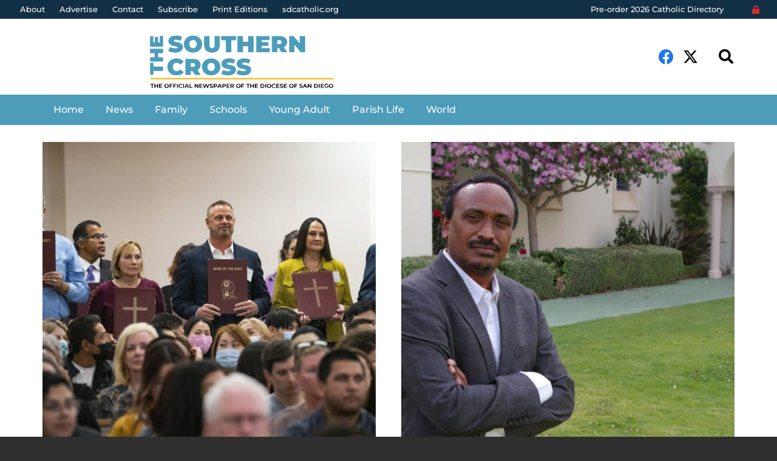

--- FILE ---
content_type: text/css
request_url: https://www.thesoutherncross.org/wp-content/themes/Almighty-child/style.css?ver=8.7
body_size: -52
content:
/*
Theme Name: Almighty Child
Template: Almighty
Version: 1.0
Author:	xclusivApp
Theme URI: https://xclusiv.app/
Author URI: https://xclusiv.app/
*/

/*Add your own styles here:*/

